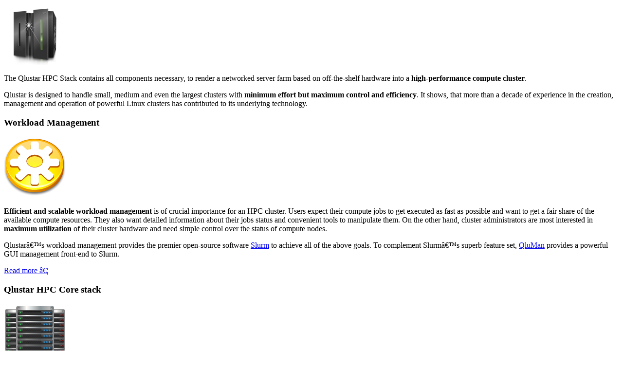

--- FILE ---
content_type: text/html
request_url: https://qlustar.com/about-qlustar/hpc-stack
body_size: 1685
content:
<p><img src="/assets/images/HPCStack.png" alt="" class="icon-text-left" /></p>

<p>The Qlustar HPC Stack contains all components necessary, to render a networked server farm
based on off-the-shelf hardware into a <strong>high-performance compute cluster</strong>.</p>

<p>Qlustar is designed to handle small, medium and even the largest clusters with <strong>minimum effort
but maximum control and efficiency</strong>. It shows, that more than a decade of experience in the
creation, management and operation of powerful Linux clusters has contributed to its underlying
technology.</p>

<h3 id="workload-management">Workload Management</h3>

<p><img src="/assets/images/QL-workload-manage.png" alt="" class="icon-text-right" /></p>

<p><strong>Efficient and scalable workload management</strong> is of crucial importance for an HPC
cluster. Users expect their compute jobs to get executed as fast as possible and want to get a
fair share of the available compute resources. They also want detailed information about their
jobs status and convenient tools to manipulate them. On the other hand, cluster administrators
are most interested in <strong>maximum utilization</strong> of their cluster hardware and need simple
control over the status of compute nodes.</p>

<p>Qlustar’s workload management provides the premier open-source
software <a href="https://www.schedmd.com/">Slurm</a> to achieve all of the above goals. To complement
Slurm’s superb feature set, <a href="https://qlustar.com/QCOS/QluMan">QluMan</a> provides a powerful GUI
management front-end to Slurm.</p>

<p><a href="/about-qlustar/workload-management">Read more …</a></p>

<h3 id="qlustar-hpc-core-stack">Qlustar HPC Core stack</h3>

<p><img src="/assets/images/QL-MPI.png" alt="" class="icon-text-left" /></p>

<p>To achieve scalable and optimized compute performance paired with reliable operation on a
compute cluster, the base HPC related software components must be well tuned and matched
up. The Qlustar HPC Core Stack is comprised of a handful software packages that together with
the kernel drivers provide the <strong>foundation of the HPC application stack</strong>. We take the stance that
the borderline between the latter and the core stack is defined by the MPI software packages.</p>

<p><a href="/about-qlustar/hpc-core-stack">Read more …</a></p>

<h3 id="gpu-computing">GPU Computing</h3>

<p><img src="/assets/images/QL-GPU.png" alt="" class="icon-text-right" /></p>

<p>The use of graphical processing units (GPU) to accelerate certain compute workloads has
revolutionized HPC in recent years. The performance boost from parallelization on a large
numbers of GPU cores increased the achievable FLOPS per node dramatically.</p>

<p>Qlustar has <strong>out-of-the-box support</strong> for the most widely adopted hardware options and
programming models in GPU computing. In particular, the Qlustar Nvidia image modules provide
up-to-date integrated drivers for <a href="https://www.nvidia.com/" target="_blank">Nvidia GPUs</a>
supplemented by matching <a href="https://developer.nvidia.com/" target="_blank">CUDA</a> versions.</p>

<h3 id="infiniband-support">Infiniband Support</h3>

<p><img src="/assets/images/OFA-logo.png" alt="" class="icon-text-left" /></p>

<p>Fast networking is a must for HPC clusters. The de-facto standard technology for high-speed
networks nowadays is Infiniband (IB). To <strong>optimally support IB networks</strong>, Qlustar always
ships an up-to-date
<a href="https://network.nvidia.com/products/infiniband-drivers/linux/mlnx_ofed/">MLNX OFED software stack</a>
with its drivers readily built to use with Qlustar kernels. This ensures that modern IB hardware is
optimally supported and that new user-space IB software modules are available for use. Wherever
possible, Qlustar integrates IB support in other HPC components like MPI or workload managers.</p>
